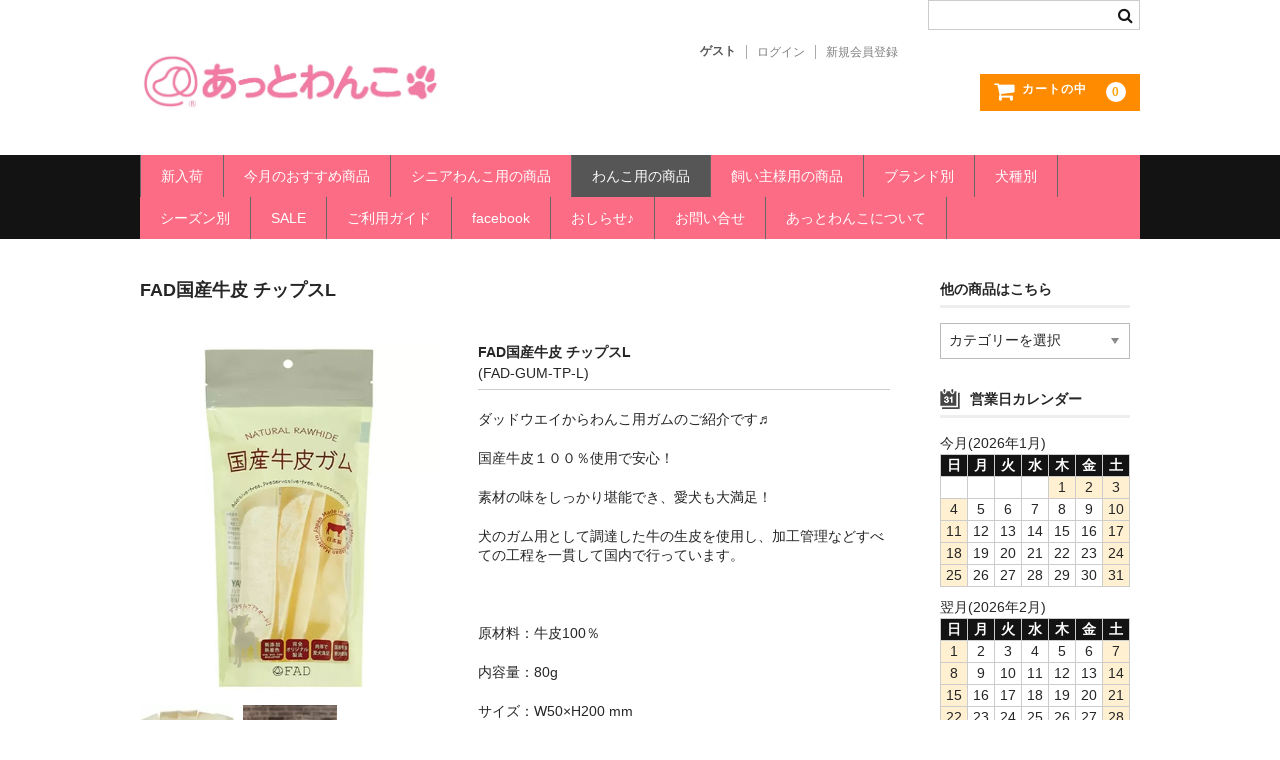

--- FILE ---
content_type: text/html; charset=UTF-8
request_url: https://atwanko.com/fad%E5%9B%BD%E7%94%A3%E7%89%9B%E7%9A%AE-%E3%83%81%E3%83%83%E3%83%97%E3%82%B9l/
body_size: 11718
content:
<!DOCTYPE html>
<html lang="ja">
<head>
<!-- wexal_pst_init.js does not exist -->
<!-- engagement_delay.js does not exist -->
<link rel="dns-prefetch" href="//www.googletagmanager.com/">
<link rel="preconnect" href="//www.googletagmanager.com/">
<link rel="dns-prefetch" href="//pagead2.googlesyndication.com/">
<meta charset="UTF-8"/>
<meta name="viewport" content="width=device-width, user-scalable=no">
<meta name="format-detection" content="telephone=no"/>
<title>FAD国産牛皮 チップスL | あっとわんこ</title>
<meta name='robots' content='max-image-preview:large'/>
<link rel='dns-prefetch' href='//www.googletagmanager.com'/>
<link rel='dns-prefetch' href='//pagead2.googlesyndication.com'/>
<script type="text/javascript">
/* <![CDATA[ */
window._wpemojiSettings = {"baseUrl":"https:\/\/s.w.org\/images\/core\/emoji\/16.0.1\/72x72\/","ext":".png","svgUrl":"https:\/\/s.w.org\/images\/core\/emoji\/16.0.1\/svg\/","svgExt":".svg","source":{"concatemoji":"https:\/\/atwanko.com\/wp-includes\/js\/wp-emoji-release.min.js?ver=6.8.3"}};
/*! This file is auto-generated */
!function(s,n){var o,i,e;function c(e){try{var t={supportTests:e,timestamp:(new Date).valueOf()};sessionStorage.setItem(o,JSON.stringify(t))}catch(e){}}function p(e,t,n){e.clearRect(0,0,e.canvas.width,e.canvas.height),e.fillText(t,0,0);var t=new Uint32Array(e.getImageData(0,0,e.canvas.width,e.canvas.height).data),a=(e.clearRect(0,0,e.canvas.width,e.canvas.height),e.fillText(n,0,0),new Uint32Array(e.getImageData(0,0,e.canvas.width,e.canvas.height).data));return t.every(function(e,t){return e===a[t]})}function u(e,t){e.clearRect(0,0,e.canvas.width,e.canvas.height),e.fillText(t,0,0);for(var n=e.getImageData(16,16,1,1),a=0;a<n.data.length;a++)if(0!==n.data[a])return!1;return!0}function f(e,t,n,a){switch(t){case"flag":return n(e,"\ud83c\udff3\ufe0f\u200d\u26a7\ufe0f","\ud83c\udff3\ufe0f\u200b\u26a7\ufe0f")?!1:!n(e,"\ud83c\udde8\ud83c\uddf6","\ud83c\udde8\u200b\ud83c\uddf6")&&!n(e,"\ud83c\udff4\udb40\udc67\udb40\udc62\udb40\udc65\udb40\udc6e\udb40\udc67\udb40\udc7f","\ud83c\udff4\u200b\udb40\udc67\u200b\udb40\udc62\u200b\udb40\udc65\u200b\udb40\udc6e\u200b\udb40\udc67\u200b\udb40\udc7f");case"emoji":return!a(e,"\ud83e\udedf")}return!1}function g(e,t,n,a){var r="undefined"!=typeof WorkerGlobalScope&&self instanceof WorkerGlobalScope?new OffscreenCanvas(300,150):s.createElement("canvas"),o=r.getContext("2d",{willReadFrequently:!0}),i=(o.textBaseline="top",o.font="600 32px Arial",{});return e.forEach(function(e){i[e]=t(o,e,n,a)}),i}function t(e){var t=s.createElement("script");t.src=e,t.defer=!0,s.head.appendChild(t)}"undefined"!=typeof Promise&&(o="wpEmojiSettingsSupports",i=["flag","emoji"],n.supports={everything:!0,everythingExceptFlag:!0},e=new Promise(function(e){s.addEventListener("DOMContentLoaded",e,{once:!0})}),new Promise(function(t){var n=function(){try{var e=JSON.parse(sessionStorage.getItem(o));if("object"==typeof e&&"number"==typeof e.timestamp&&(new Date).valueOf()<e.timestamp+604800&&"object"==typeof e.supportTests)return e.supportTests}catch(e){}return null}();if(!n){if("undefined"!=typeof Worker&&"undefined"!=typeof OffscreenCanvas&&"undefined"!=typeof URL&&URL.createObjectURL&&"undefined"!=typeof Blob)try{var e="postMessage("+g.toString()+"("+[JSON.stringify(i),f.toString(),p.toString(),u.toString()].join(",")+"));",a=new Blob([e],{type:"text/javascript"}),r=new Worker(URL.createObjectURL(a),{name:"wpTestEmojiSupports"});return void(r.onmessage=function(e){c(n=e.data),r.terminate(),t(n)})}catch(e){}c(n=g(i,f,p,u))}t(n)}).then(function(e){for(var t in e)n.supports[t]=e[t],n.supports.everything=n.supports.everything&&n.supports[t],"flag"!==t&&(n.supports.everythingExceptFlag=n.supports.everythingExceptFlag&&n.supports[t]);n.supports.everythingExceptFlag=n.supports.everythingExceptFlag&&!n.supports.flag,n.DOMReady=!1,n.readyCallback=function(){n.DOMReady=!0}}).then(function(){return e}).then(function(){var e;n.supports.everything||(n.readyCallback(),(e=n.source||{}).concatemoji?t(e.concatemoji):e.wpemoji&&e.twemoji&&(t(e.twemoji),t(e.wpemoji)))}))}((window,document),window._wpemojiSettings);
/* ]]> */
</script>
<link rel='stylesheet' id='wp-block-library-css' href='https://atwanko.com/wp-includes/css/dist/block-library/style.min.css?ver=6.8.3' type='text/css' media='all'/>
<style id='classic-theme-styles-inline-css' type='text/css'>
/*! This file is auto-generated */
.wp-block-button__link{color:#fff;background-color:#32373c;border-radius:9999px;box-shadow:none;text-decoration:none;padding:calc(.667em + 2px) calc(1.333em + 2px);font-size:1.125em}.wp-block-file__button{background:#32373c;color:#fff;text-decoration:none}
</style>
<style id='global-styles-inline-css' type='text/css'>
:root{--wp--preset--aspect-ratio--square: 1;--wp--preset--aspect-ratio--4-3: 4/3;--wp--preset--aspect-ratio--3-4: 3/4;--wp--preset--aspect-ratio--3-2: 3/2;--wp--preset--aspect-ratio--2-3: 2/3;--wp--preset--aspect-ratio--16-9: 16/9;--wp--preset--aspect-ratio--9-16: 9/16;--wp--preset--color--black: #000000;--wp--preset--color--cyan-bluish-gray: #abb8c3;--wp--preset--color--white: #ffffff;--wp--preset--color--pale-pink: #f78da7;--wp--preset--color--vivid-red: #cf2e2e;--wp--preset--color--luminous-vivid-orange: #ff6900;--wp--preset--color--luminous-vivid-amber: #fcb900;--wp--preset--color--light-green-cyan: #7bdcb5;--wp--preset--color--vivid-green-cyan: #00d084;--wp--preset--color--pale-cyan-blue: #8ed1fc;--wp--preset--color--vivid-cyan-blue: #0693e3;--wp--preset--color--vivid-purple: #9b51e0;--wp--preset--gradient--vivid-cyan-blue-to-vivid-purple: linear-gradient(135deg,rgba(6,147,227,1) 0%,rgb(155,81,224) 100%);--wp--preset--gradient--light-green-cyan-to-vivid-green-cyan: linear-gradient(135deg,rgb(122,220,180) 0%,rgb(0,208,130) 100%);--wp--preset--gradient--luminous-vivid-amber-to-luminous-vivid-orange: linear-gradient(135deg,rgba(252,185,0,1) 0%,rgba(255,105,0,1) 100%);--wp--preset--gradient--luminous-vivid-orange-to-vivid-red: linear-gradient(135deg,rgba(255,105,0,1) 0%,rgb(207,46,46) 100%);--wp--preset--gradient--very-light-gray-to-cyan-bluish-gray: linear-gradient(135deg,rgb(238,238,238) 0%,rgb(169,184,195) 100%);--wp--preset--gradient--cool-to-warm-spectrum: linear-gradient(135deg,rgb(74,234,220) 0%,rgb(151,120,209) 20%,rgb(207,42,186) 40%,rgb(238,44,130) 60%,rgb(251,105,98) 80%,rgb(254,248,76) 100%);--wp--preset--gradient--blush-light-purple: linear-gradient(135deg,rgb(255,206,236) 0%,rgb(152,150,240) 100%);--wp--preset--gradient--blush-bordeaux: linear-gradient(135deg,rgb(254,205,165) 0%,rgb(254,45,45) 50%,rgb(107,0,62) 100%);--wp--preset--gradient--luminous-dusk: linear-gradient(135deg,rgb(255,203,112) 0%,rgb(199,81,192) 50%,rgb(65,88,208) 100%);--wp--preset--gradient--pale-ocean: linear-gradient(135deg,rgb(255,245,203) 0%,rgb(182,227,212) 50%,rgb(51,167,181) 100%);--wp--preset--gradient--electric-grass: linear-gradient(135deg,rgb(202,248,128) 0%,rgb(113,206,126) 100%);--wp--preset--gradient--midnight: linear-gradient(135deg,rgb(2,3,129) 0%,rgb(40,116,252) 100%);--wp--preset--font-size--small: 13px;--wp--preset--font-size--medium: 20px;--wp--preset--font-size--large: 36px;--wp--preset--font-size--x-large: 42px;--wp--preset--spacing--20: 0.44rem;--wp--preset--spacing--30: 0.67rem;--wp--preset--spacing--40: 1rem;--wp--preset--spacing--50: 1.5rem;--wp--preset--spacing--60: 2.25rem;--wp--preset--spacing--70: 3.38rem;--wp--preset--spacing--80: 5.06rem;--wp--preset--shadow--natural: 6px 6px 9px rgba(0, 0, 0, 0.2);--wp--preset--shadow--deep: 12px 12px 50px rgba(0, 0, 0, 0.4);--wp--preset--shadow--sharp: 6px 6px 0px rgba(0, 0, 0, 0.2);--wp--preset--shadow--outlined: 6px 6px 0px -3px rgba(255, 255, 255, 1), 6px 6px rgba(0, 0, 0, 1);--wp--preset--shadow--crisp: 6px 6px 0px rgba(0, 0, 0, 1);}:where(.is-layout-flex){gap: 0.5em;}:where(.is-layout-grid){gap: 0.5em;}body .is-layout-flex{display: flex;}.is-layout-flex{flex-wrap: wrap;align-items: center;}.is-layout-flex > :is(*, div){margin: 0;}body .is-layout-grid{display: grid;}.is-layout-grid > :is(*, div){margin: 0;}:where(.wp-block-columns.is-layout-flex){gap: 2em;}:where(.wp-block-columns.is-layout-grid){gap: 2em;}:where(.wp-block-post-template.is-layout-flex){gap: 1.25em;}:where(.wp-block-post-template.is-layout-grid){gap: 1.25em;}.has-black-color{color: var(--wp--preset--color--black) !important;}.has-cyan-bluish-gray-color{color: var(--wp--preset--color--cyan-bluish-gray) !important;}.has-white-color{color: var(--wp--preset--color--white) !important;}.has-pale-pink-color{color: var(--wp--preset--color--pale-pink) !important;}.has-vivid-red-color{color: var(--wp--preset--color--vivid-red) !important;}.has-luminous-vivid-orange-color{color: var(--wp--preset--color--luminous-vivid-orange) !important;}.has-luminous-vivid-amber-color{color: var(--wp--preset--color--luminous-vivid-amber) !important;}.has-light-green-cyan-color{color: var(--wp--preset--color--light-green-cyan) !important;}.has-vivid-green-cyan-color{color: var(--wp--preset--color--vivid-green-cyan) !important;}.has-pale-cyan-blue-color{color: var(--wp--preset--color--pale-cyan-blue) !important;}.has-vivid-cyan-blue-color{color: var(--wp--preset--color--vivid-cyan-blue) !important;}.has-vivid-purple-color{color: var(--wp--preset--color--vivid-purple) !important;}.has-black-background-color{background-color: var(--wp--preset--color--black) !important;}.has-cyan-bluish-gray-background-color{background-color: var(--wp--preset--color--cyan-bluish-gray) !important;}.has-white-background-color{background-color: var(--wp--preset--color--white) !important;}.has-pale-pink-background-color{background-color: var(--wp--preset--color--pale-pink) !important;}.has-vivid-red-background-color{background-color: var(--wp--preset--color--vivid-red) !important;}.has-luminous-vivid-orange-background-color{background-color: var(--wp--preset--color--luminous-vivid-orange) !important;}.has-luminous-vivid-amber-background-color{background-color: var(--wp--preset--color--luminous-vivid-amber) !important;}.has-light-green-cyan-background-color{background-color: var(--wp--preset--color--light-green-cyan) !important;}.has-vivid-green-cyan-background-color{background-color: var(--wp--preset--color--vivid-green-cyan) !important;}.has-pale-cyan-blue-background-color{background-color: var(--wp--preset--color--pale-cyan-blue) !important;}.has-vivid-cyan-blue-background-color{background-color: var(--wp--preset--color--vivid-cyan-blue) !important;}.has-vivid-purple-background-color{background-color: var(--wp--preset--color--vivid-purple) !important;}.has-black-border-color{border-color: var(--wp--preset--color--black) !important;}.has-cyan-bluish-gray-border-color{border-color: var(--wp--preset--color--cyan-bluish-gray) !important;}.has-white-border-color{border-color: var(--wp--preset--color--white) !important;}.has-pale-pink-border-color{border-color: var(--wp--preset--color--pale-pink) !important;}.has-vivid-red-border-color{border-color: var(--wp--preset--color--vivid-red) !important;}.has-luminous-vivid-orange-border-color{border-color: var(--wp--preset--color--luminous-vivid-orange) !important;}.has-luminous-vivid-amber-border-color{border-color: var(--wp--preset--color--luminous-vivid-amber) !important;}.has-light-green-cyan-border-color{border-color: var(--wp--preset--color--light-green-cyan) !important;}.has-vivid-green-cyan-border-color{border-color: var(--wp--preset--color--vivid-green-cyan) !important;}.has-pale-cyan-blue-border-color{border-color: var(--wp--preset--color--pale-cyan-blue) !important;}.has-vivid-cyan-blue-border-color{border-color: var(--wp--preset--color--vivid-cyan-blue) !important;}.has-vivid-purple-border-color{border-color: var(--wp--preset--color--vivid-purple) !important;}.has-vivid-cyan-blue-to-vivid-purple-gradient-background{background: var(--wp--preset--gradient--vivid-cyan-blue-to-vivid-purple) !important;}.has-light-green-cyan-to-vivid-green-cyan-gradient-background{background: var(--wp--preset--gradient--light-green-cyan-to-vivid-green-cyan) !important;}.has-luminous-vivid-amber-to-luminous-vivid-orange-gradient-background{background: var(--wp--preset--gradient--luminous-vivid-amber-to-luminous-vivid-orange) !important;}.has-luminous-vivid-orange-to-vivid-red-gradient-background{background: var(--wp--preset--gradient--luminous-vivid-orange-to-vivid-red) !important;}.has-very-light-gray-to-cyan-bluish-gray-gradient-background{background: var(--wp--preset--gradient--very-light-gray-to-cyan-bluish-gray) !important;}.has-cool-to-warm-spectrum-gradient-background{background: var(--wp--preset--gradient--cool-to-warm-spectrum) !important;}.has-blush-light-purple-gradient-background{background: var(--wp--preset--gradient--blush-light-purple) !important;}.has-blush-bordeaux-gradient-background{background: var(--wp--preset--gradient--blush-bordeaux) !important;}.has-luminous-dusk-gradient-background{background: var(--wp--preset--gradient--luminous-dusk) !important;}.has-pale-ocean-gradient-background{background: var(--wp--preset--gradient--pale-ocean) !important;}.has-electric-grass-gradient-background{background: var(--wp--preset--gradient--electric-grass) !important;}.has-midnight-gradient-background{background: var(--wp--preset--gradient--midnight) !important;}.has-small-font-size{font-size: var(--wp--preset--font-size--small) !important;}.has-medium-font-size{font-size: var(--wp--preset--font-size--medium) !important;}.has-large-font-size{font-size: var(--wp--preset--font-size--large) !important;}.has-x-large-font-size{font-size: var(--wp--preset--font-size--x-large) !important;}
:where(.wp-block-post-template.is-layout-flex){gap: 1.25em;}:where(.wp-block-post-template.is-layout-grid){gap: 1.25em;}
:where(.wp-block-columns.is-layout-flex){gap: 2em;}:where(.wp-block-columns.is-layout-grid){gap: 2em;}
:root :where(.wp-block-pullquote){font-size: 1.5em;line-height: 1.6;}
</style>
<link rel='stylesheet' id='wc-basic-style-css' href='https://atwanko.com/wp-content/themes/welcart_basic/style.css?ver=1.7.7' type='text/css' media='all'/>
<link rel='stylesheet' id='font-awesome-css' href='https://atwanko.com/wp-content/themes/welcart_basic/font-awesome/font-awesome.min.css?ver=1.0' type='text/css' media='all'/>
<link rel='stylesheet' id='luminous-basic-css-css' href='https://atwanko.com/wp-content/themes/welcart_basic/css/luminous-basic.css?ver=1.0' type='text/css' media='all'/>
<link rel='stylesheet' id='usces_default_css-css' href='https://atwanko.com/wp-content/plugins/usc-e-shop/css/usces_default.css?ver=2.11.27.2601211' type='text/css' media='all'/>
<link rel='stylesheet' id='theme_cart_css-css' href='https://atwanko.com/wp-content/themes/welcart_basic/usces_cart.css?ver=2.11.27.2601211' type='text/css' media='all'/>
<script type="text/javascript" src="https://atwanko.com/wp-includes/js/jquery/jquery.min.js?ver=3.7.1" id="jquery-core-js"></script>
<script type="text/javascript" src="https://atwanko.com/wp-includes/js/jquery/jquery-migrate.min.js?ver=3.4.1" id="jquery-migrate-js"></script>
<script type="text/javascript" src="https://atwanko.com/wp-content/themes/welcart_basic/js/front-customized.js?ver=1.0" id="wc-basic-js-js"></script>
<!-- Site Kit によって追加された Google タグ（gtag.js）スニペット -->
<!-- Google アナリティクス スニペット (Site Kit が追加) -->
<script type="text/javascript" src="https://www.googletagmanager.com/gtag/js?id=GT-5RF8WNT" id="google_gtagjs-js" async></script>
<script type="text/javascript" id="google_gtagjs-js-after">
/* <![CDATA[ */
window.dataLayer = window.dataLayer || [];function gtag(){dataLayer.push(arguments);}
gtag("set","linker",{"domains":["atwanko.com"]});
gtag("js", new Date());
gtag("set", "developer_id.dZTNiMT", true);
gtag("config", "GT-5RF8WNT");
/* ]]> */
</script>
<link rel="alternate" title="JSON" type="application/json" href="https://atwanko.com/wp-json/wp/v2/posts/3968"/>
<meta name="generator" content="WordPress 6.8.3"/>
<link rel="canonical" href="https://atwanko.com/fad%e5%9b%bd%e7%94%a3%e7%89%9b%e7%9a%ae-%e3%83%81%e3%83%83%e3%83%97%e3%82%b9l/"/>
<meta property="og:title" content="FAD国産牛皮 チップスL">
<meta property="og:type" content="product">
<meta property="og:description" content="FAD国産牛皮 チップスL">
<meta property="og:url" content="https://atwanko.com/fad%e5%9b%bd%e7%94%a3%e7%89%9b%e7%9a%ae-%e3%83%81%e3%83%83%e3%83%97%e3%82%b9l/">
<meta property="og:image" content="https://atwanko.com/wp-content/uploads/2022/10/FAD-GUM-TP-L-150x150.jpg">
<meta property="og:site_name" content="あっとわんこ"><meta name="generator" content="Site Kit by Google 1.171.0"/>
<!-- Site Kit が追加した Google AdSense メタタグ -->
<meta name="google-adsense-platform-account" content="ca-host-pub-2644536267352236">
<meta name="google-adsense-platform-domain" content="sitekit.withgoogle.com">
<!-- Site Kit が追加した End Google AdSense メタタグ -->
<!-- Google AdSense スニペット (Site Kit が追加) -->
<script type="text/javascript" async="async" src="https://pagead2.googlesyndication.com/pagead/js/adsbygoogle.js?client=ca-pub-5585866381316540&amp;host=ca-host-pub-2644536267352236" crossorigin="anonymous"></script>
<!-- (ここまで) Google AdSense スニペット (Site Kit が追加) -->
<link rel="icon" href="https://atwanko.com/wp-content/uploads/2017/06/cropped-Logo6PNKHigh-32x32.png" sizes="32x32"/>
<link rel="icon" href="https://atwanko.com/wp-content/uploads/2017/06/cropped-Logo6PNKHigh-192x192.png" sizes="192x192"/>
<link rel="apple-touch-icon" href="https://atwanko.com/wp-content/uploads/2017/06/cropped-Logo6PNKHigh-180x180.png"/>
<meta name="msapplication-TileImage" content="https://atwanko.com/wp-content/uploads/2017/06/cropped-Logo6PNKHigh-270x270.png"/>
<style type="text/css" id="wp-custom-css">
			/* ロゴ表示 */
.site-title a {
    display: block;
    width: 300px;
    height: 80px;
    background: url('https://atwanko.com/wp-content/uploads/2024/01/yokonaga-with-R.png') no-repeat center center;
    background-size: contain;
    text-indent: -9999px;
    overflow: hidden;
}

/* メインメニューバーをピンク色に */
body #site-navigation,
body .main-navigation,
body .header-nav-container {
    background-color: #FC6C85 !important;
}

/* メインメニューの文字を白色に */
body .header-nav-container > ul > li > a {
    color: #FFFFFF !important;
}

/* サイト説明文を非表示 */
.site-description {
    display: none;
}

/* ドロップダウンメニューの背景を薄い白に */
.header-nav-container ul ul,
.header-nav-container .sub-menu {
    background-color: rgba(255, 255, 255, 0.95) !important;
}

/* ドロップダウンメニューの文字を黒色に */
.header-nav-container ul ul a,
.header-nav-container .sub-menu a {
    color: #333333 !important;
}

/* ドロップダウンメニューのホバー効果 */
.header-nav-container ul ul a:hover,
.header-nav-container .sub-menu a:hover {
    background-color: rgba(252, 108, 133, 0.1) !important;
    color: #FC6C85 !important;
}

/* スマホ対応（ロゴ） */
@media (max-width: 768px) {
    .site-title a {
        width: 200px;
        height: 50px;
    }
}

/* タブレット対応（ロゴ） */
@media (max-width: 1024px) and (min-width: 769px) {
    .site-title a {
        width: 250px;
        height: 65px;
    }
}

		</style>
</head>
<body class="wp-singular post-template-default single single-post postid-3968 single-format-standard wp-custom-logo wp-theme-welcart_basic">
<header id="masthead" class="site-header" role="banner">
<div class="inner cf">
<p class="site-description">わんことの毎日をもっとHappyに♪</p>
<div class="site-title"><a href="https://atwanko.com/" title="あっとわんこ" rel="home">あっとわんこ</a></div>
<div class="snav cf">
<div class="search-box">
<i class="fa fa-search"></i>
<form role="search" method="get" action="https://atwanko.com/">
<div class="s-box">
<input type="text" value="" name="s" id="head-s-text" class="search-text"/>
<input type="submit" id="head-s-submit" class="searchsubmit" value="&#xf002;"/>
</div>
</form>	</div><!-- .search-box -->
<div class="membership">
<i class="fa fa-user"></i>
<ul class="cf">
<li>ゲスト</li>
<li><a href="https://atwanko.com/usces-member/?usces_page=login" class="usces_login_a">ログイン</a></li>
<li><a href="https://atwanko.com/usces-member/?usces_page=newmember">新規会員登録</a></li>
</ul>
</div><!-- .membership -->
<div class="incart-btn">
<a href="https://atwanko.com/usces-cart/">
<i class="fa fa-shopping-cart"><span>カートの中</span></i>
<span class="total-quant">0</span>
</a>
</div><!-- .incart-btn -->
</div><!-- .snav -->
</div><!-- .inner -->
<nav id="site-navigation" class="main-navigation" role="navigation">
<label for="panel"><span></span></label>
<input type="checkbox" id="panel" class="on-off"/>
<div class="nav-menu-open"><ul id="menu-%e3%83%98%e3%83%83%e3%83%80%e3%83%bc%e3%83%a1%e3%83%8b%e3%83%a5%e3%83%bc" class="header-nav-container cf"><li id="menu-item-169" class="menu-item menu-item-type-taxonomy menu-item-object-category menu-item-169"><a href="https://atwanko.com/category/item/itemnew/">新入荷</a></li>
<li id="menu-item-2033" class="menu-item menu-item-type-taxonomy menu-item-object-category menu-item-2033"><a href="https://atwanko.com/category/item/ricommended-for-this-month/">今月のおすすめ商品</a></li>
<li id="menu-item-1906" class="menu-item menu-item-type-taxonomy menu-item-object-category menu-item-has-children menu-item-1906"><a href="https://atwanko.com/category/item/seniorgoods/">シニアわんこ用の商品</a>
<ul class="sub-menu">
<li id="menu-item-1912" class="menu-item menu-item-type-taxonomy menu-item-object-category menu-item-1912"><a href="https://atwanko.com/category/item/seniorgoods/odekake/">おでかけ用品</a></li>
<li id="menu-item-1913" class="menu-item menu-item-type-taxonomy menu-item-object-category menu-item-has-children menu-item-1913"><a href="https://atwanko.com/category/item/seniorgoods/seniorcare/">シニアケア用品</a>
<ul class="sub-menu">
<li id="menu-item-1914" class="menu-item menu-item-type-taxonomy menu-item-object-category menu-item-1914"><a href="https://atwanko.com/category/item/seniorgoods/seniorcare/dentalcare/">デンタルケア</a></li>
<li id="menu-item-1915" class="menu-item menu-item-type-taxonomy menu-item-object-category menu-item-1915"><a href="https://atwanko.com/category/item/seniorgoods/seniorcare/bodycare/">ボディケア</a></li>
</ul>
</li>
<li id="menu-item-1916" class="menu-item menu-item-type-taxonomy menu-item-object-category menu-item-1916"><a href="https://atwanko.com/category/item/seniorgoods/seniortreatssupplement/">シニア向けおやつ・サプリメント</a></li>
</ul>
</li>
<li id="menu-item-172" class="menu-item menu-item-type-taxonomy menu-item-object-category current-post-ancestor current-menu-parent current-post-parent menu-item-has-children menu-item-172"><a href="https://atwanko.com/category/item/doggoods/">わんこ用の商品</a>
<ul class="sub-menu">
<li id="menu-item-1907" class="menu-item menu-item-type-taxonomy menu-item-object-category menu-item-1907"><a href="https://atwanko.com/category/item/doggoods/dogdish/">Dog Dish</a></li>
<li id="menu-item-1909" class="menu-item menu-item-type-taxonomy menu-item-object-category menu-item-1909"><a href="https://atwanko.com/category/item/doggoods/osanpo/">おさんぽ用品</a></li>
<li id="menu-item-1910" class="menu-item menu-item-type-taxonomy menu-item-object-category menu-item-1910"><a href="https://atwanko.com/category/item/doggoods/toy/">おもちゃ</a></li>
<li id="menu-item-715" class="menu-item menu-item-type-taxonomy menu-item-object-category current-post-ancestor current-menu-parent current-post-parent menu-item-715"><a href="https://atwanko.com/category/item/doggoods/treatssupplemant/">おやつ・サプリメント</a></li>
<li id="menu-item-1911" class="menu-item menu-item-type-taxonomy menu-item-object-category menu-item-1911"><a href="https://atwanko.com/category/item/doggoods/care/">ケア用品</a></li>
<li id="menu-item-7602" class="menu-item menu-item-type-taxonomy menu-item-object-category menu-item-7602"><a href="https://atwanko.com/category/item/doggoods/wankofuku/">わんこ服</a></li>
</ul>
</li>
<li id="menu-item-173" class="menu-item menu-item-type-taxonomy menu-item-object-category menu-item-has-children menu-item-173"><a href="https://atwanko.com/category/item/ownergoods/">飼い主様用の商品</a>
<ul class="sub-menu">
<li id="menu-item-2276" class="menu-item menu-item-type-taxonomy menu-item-object-category menu-item-2276"><a href="https://atwanko.com/category/item/ownergoods/apparel/">アパレル</a></li>
<li id="menu-item-1908" class="menu-item menu-item-type-taxonomy menu-item-object-category menu-item-1908"><a href="https://atwanko.com/category/item/ownergoods/interior/">インテリア</a></li>
<li id="menu-item-948" class="menu-item menu-item-type-taxonomy menu-item-object-category menu-item-948"><a href="https://atwanko.com/category/item/ownergoods/kitchen-towel/">キッチン雑貨</a></li>
<li id="menu-item-499" class="menu-item menu-item-type-taxonomy menu-item-object-category menu-item-499"><a href="https://atwanko.com/category/item/ownergoods/tableware/">食器</a></li>
<li id="menu-item-5021" class="menu-item menu-item-type-taxonomy menu-item-object-category menu-item-5021"><a href="https://atwanko.com/category/item/stationery/">ステーショナリー</a></li>
<li id="menu-item-3994" class="menu-item menu-item-type-taxonomy menu-item-object-category menu-item-3994"><a href="https://atwanko.com/category/item/ownergoods/bag/">バッグ</a></li>
<li id="menu-item-175" class="menu-item menu-item-type-taxonomy menu-item-object-category menu-item-175"><a href="https://atwanko.com/category/item/ownergoods/othergoods/">その他雑貨</a></li>
</ul>
</li>
<li id="menu-item-3261" class="menu-item menu-item-type-taxonomy menu-item-object-category menu-item-has-children menu-item-3261"><a href="https://atwanko.com/category/item/brand/">ブランド別</a>
<ul class="sub-menu">
<li id="menu-item-3265" class="menu-item menu-item-type-taxonomy menu-item-object-category menu-item-3265"><a href="https://atwanko.com/category/item/brand/sweet-william/">SWEET WILLIAM</a></li>
<li id="menu-item-3263" class="menu-item menu-item-type-taxonomy menu-item-object-category menu-item-3263"><a href="https://atwanko.com/category/item/brand/dogzilla/">Dogzilla</a></li>
<li id="menu-item-3262" class="menu-item menu-item-type-taxonomy menu-item-object-category menu-item-3262"><a href="https://atwanko.com/category/item/brand/dog-is-good/">Dog is Good</a></li>
<li id="menu-item-3269" class="menu-item menu-item-type-taxonomy menu-item-object-category menu-item-3269"><a href="https://atwanko.com/category/item/brand/naylor/">Naylor</a></li>
<li id="menu-item-3264" class="menu-item menu-item-type-taxonomy menu-item-object-category menu-item-3264"><a href="https://atwanko.com/category/item/brand/mason-cash-pets/">MASON CASH PETS</a></li>
<li id="menu-item-4670" class="menu-item menu-item-type-taxonomy menu-item-object-category menu-item-4670"><a href="https://atwanko.com/category/item/brand/matsumotosyouten/">松本商店</a></li>
<li id="menu-item-7606" class="menu-item menu-item-type-taxonomy menu-item-object-category menu-item-7606"><a href="https://atwanko.com/category/item/brand/healthy-animals/">ヘルシーアニマルズ</a></li>
<li id="menu-item-7604" class="menu-item menu-item-type-taxonomy menu-item-object-category menu-item-7604"><a href="https://atwanko.com/category/item/brand/lisalarson/">リサ・ラーソン</a></li>
</ul>
</li>
<li id="menu-item-4718" class="menu-item menu-item-type-taxonomy menu-item-object-category menu-item-has-children menu-item-4718"><a href="https://atwanko.com/category/item/kensyubetu/">犬種別</a>
<ul class="sub-menu">
<li id="menu-item-4719" class="menu-item menu-item-type-taxonomy menu-item-object-category menu-item-4719"><a href="https://atwanko.com/category/item/kensyubetu/goldenretriever/">ゴールデンレトリバー</a></li>
<li id="menu-item-4720" class="menu-item menu-item-type-taxonomy menu-item-object-category menu-item-4720"><a href="https://atwanko.com/category/item/kensyubetu/shihtzu/">シーズー</a></li>
<li id="menu-item-4730" class="menu-item menu-item-type-taxonomy menu-item-object-category menu-item-4730"><a href="https://atwanko.com/category/item/kensyubetu/shibainu/">柴犬</a></li>
<li id="menu-item-4721" class="menu-item menu-item-type-taxonomy menu-item-object-category menu-item-4721"><a href="https://atwanko.com/category/item/kensyubetu/jackrussellterrier/">ジャックラッセルテリア</a></li>
<li id="menu-item-5810" class="menu-item menu-item-type-taxonomy menu-item-object-category menu-item-5810"><a href="https://atwanko.com/category/item/kensyubetu/schnauzer/">シュナウザー</a></li>
<li id="menu-item-4723" class="menu-item menu-item-type-taxonomy menu-item-object-category menu-item-4723"><a href="https://atwanko.com/category/item/kensyubetu/dachshund/">ダックスフント</a></li>
<li id="menu-item-4724" class="menu-item menu-item-type-taxonomy menu-item-object-category menu-item-4724"><a href="https://atwanko.com/category/item/kensyubetu/dalmatian/">ダルメシアン</a></li>
<li id="menu-item-4725" class="menu-item menu-item-type-taxonomy menu-item-object-category menu-item-4725"><a href="https://atwanko.com/category/item/kensyubetu/pug/">パグ</a></li>
<li id="menu-item-4726" class="menu-item menu-item-type-taxonomy menu-item-object-category menu-item-4726"><a href="https://atwanko.com/category/item/kensyubetu/beagle/">ビーグル</a></li>
<li id="menu-item-4727" class="menu-item menu-item-type-taxonomy menu-item-object-category menu-item-4727"><a href="https://atwanko.com/category/item/kensyubetu/poodle/">プードル</a></li>
<li id="menu-item-7542" class="menu-item menu-item-type-taxonomy menu-item-object-category menu-item-7542"><a href="https://atwanko.com/category/item/kensyubetu/frenchbulldog/">フレンチブルドッグ</a></li>
<li id="menu-item-4728" class="menu-item menu-item-type-taxonomy menu-item-object-category menu-item-4728"><a href="https://atwanko.com/category/item/kensyubetu/bostonterrier/">ボストンテリア</a></li>
<li id="menu-item-4729" class="menu-item menu-item-type-taxonomy menu-item-object-category menu-item-4729"><a href="https://atwanko.com/category/item/kensyubetu/labradorretriever/">ラブラドーリレトリバー</a></li>
<li id="menu-item-4722" class="menu-item menu-item-type-taxonomy menu-item-object-category menu-item-4722"><a href="https://atwanko.com/category/item/kensyubetu/others/">その他</a></li>
</ul>
</li>
<li id="menu-item-4925" class="menu-item menu-item-type-taxonomy menu-item-object-category menu-item-has-children menu-item-4925"><a href="https://atwanko.com/category/item/season/">シーズン別</a>
<ul class="sub-menu">
<li id="menu-item-4927" class="menu-item menu-item-type-taxonomy menu-item-object-category menu-item-4927"><a href="https://atwanko.com/category/item/season/hallowin/">ハロウィン</a></li>
<li id="menu-item-4926" class="menu-item menu-item-type-taxonomy menu-item-object-category menu-item-4926"><a href="https://atwanko.com/category/item/season/cristmas/">クリスマス</a></li>
</ul>
</li>
<li id="menu-item-2034" class="menu-item menu-item-type-taxonomy menu-item-object-category menu-item-2034"><a href="https://atwanko.com/category/item/sale/">SALE</a></li>
<li id="menu-item-740" class="menu-item menu-item-type-post_type menu-item-object-page menu-item-740"><a href="https://atwanko.com/%e3%81%94%e5%88%a9%e7%94%a8%e3%82%ac%e3%82%a4%e3%83%89/">ご利用ガイド</a></li>
<li id="menu-item-1225" class="menu-item menu-item-type-custom menu-item-object-custom menu-item-1225"><a href="https://www.facebook.com/atwanko/">facebook</a></li>
<li id="menu-item-1576" class="menu-item menu-item-type-taxonomy menu-item-object-category menu-item-1576"><a href="https://atwanko.com/category/blog/">おしらせ♪</a></li>
<li id="menu-item-2596" class="menu-item menu-item-type-post_type menu-item-object-page menu-item-2596"><a href="https://atwanko.com/%e3%81%8a%e5%95%8f%e3%81%84%e5%90%88%e3%82%8f%e3%81%9b%e3%83%95%e3%82%a9%e3%83%bc%e3%83%a0/">お問い合せ</a></li>
<li id="menu-item-5360" class="menu-item menu-item-type-post_type menu-item-object-page menu-item-5360"><a href="https://atwanko.com/aboutus/">あっとわんこについて</a></li>
</ul></div>	</nav><!-- #site-navigation -->
</header><!-- #masthead -->
<div id="main" class="wrapper two-column right-set">
<div id="primary" class="site-content">
<div id="content" role="main">
<article class="post-3968 post type-post status-publish format-standard category-treatssupplemant category-doggoods category-item" id="post-3968">
<header class="item-header">
<h1 class="item_page_title">FAD国産牛皮 チップスL</h1>
</header><!-- .item-header -->
<div class="storycontent">
<div id="itempage">
<div id="img-box">
<div class="itemimg">
<a href="https://atwanko.com/wp-content/uploads/2022/10/FAD-GUM-TP-L.jpg">
<img width="284" height="335" src="https://atwanko.com/wp-content/uploads/2022/10/FAD-GUM-TP-L.jpg" class="attachment-335x335 size-335x335" alt="FAD-GUM-TP-L" decoding="async" fetchpriority="high" srcset="https://atwanko.com/wp-content/uploads/2022/10/FAD-GUM-TP-L.jpg 580w, https://atwanko.com/wp-content/uploads/2022/10/FAD-GUM-TP-L-254x300.jpg 254w" sizes="(max-width: 284px) 100vw, 284px"/>	</a>
</div>
<div class="itemsubimg">
<a href="https://atwanko.com/wp-content/uploads/2022/10/FAD-GUM-TP-L__02.jpg">
<img width="135" height="135" src="https://atwanko.com/wp-content/uploads/2022/10/FAD-GUM-TP-L__02-150x150.jpg" class="attachment-135x135 size-135x135" alt="FAD-GUM-TP-L" decoding="async"/>	</a>
<a href="https://atwanko.com/wp-content/uploads/2022/10/FAD-GUM-TP-L__03.jpg">
<img width="135" height="135" src="https://atwanko.com/wp-content/uploads/2022/10/FAD-GUM-TP-L__03-150x150.jpg" class="attachment-135x135 size-135x135" alt="FAD-GUM-TP-L" decoding="async" srcset="https://atwanko.com/wp-content/uploads/2022/10/FAD-GUM-TP-L__03-150x150.jpg 150w, https://atwanko.com/wp-content/uploads/2022/10/FAD-GUM-TP-L__03-300x300.jpg 300w, https://atwanko.com/wp-content/uploads/2022/10/FAD-GUM-TP-L__03.jpg 687w" sizes="(max-width: 135px) 100vw, 135px"/>	</a>
</div>
</div><!-- #img-box -->
<div class="detail-box">
<h2 class="item-name">FAD国産牛皮 チップスL</h2>
<div class="itemcode">(FAD-GUM-TP-L)</div>
<div class="item-description">
<p><span style="font-family: 'comic sans ms', sans-serif;">ダッドウエイからわんこ用ガムのご紹介です♬</span></p>
<p><span style="font-family: 'comic sans ms', sans-serif;">国産牛皮１００％使用で安心！</span></p>
<div class="uk-margin">
<p><span style="font-family: 'comic sans ms', sans-serif;">素材の味をしっかり堪能でき、愛犬も大満足！</span></p>
</div>
<div class="uk-margin">
<p><span style="font-family: 'comic sans ms', sans-serif;">犬のガム用として調達した牛の生皮を使用し、加工管理などすべての工程を一貫して国内で行っています。</span></p>
<p>&nbsp;</p>
<p><span style="font-family: 'comic sans ms', sans-serif;">原材料：牛皮100％</span></p>
<p><span style="font-family: 'comic sans ms', sans-serif;">内容量：80g</span></p>
<p><span style="font-family: 'comic sans ms', sans-serif;">サイズ：W50×H200 mm</span></p>
<p><span style="font-family: 'comic sans ms', sans-serif;">MADE IN JAPAN</span></p>
<p><span style="font-family: 'comic sans ms', sans-serif;">U^ｪ^U　本製品は犬用おやつです。主食として与えないでください。生後３ヵ月未満の幼犬には与えないでください。</span></p>
<p><span style="font-family: 'comic sans ms', sans-serif;">U^ｪ^U　飲み込んで喉に詰まらせないよう、与えている間は愛犬の側にいて気を付けていてあげてください。</span></p>
</div>
<p><span style="font-family: 'comic sans ms', sans-serif;">＃ダッドウエイ</span><br/>
<span style="font-family: 'comic sans ms', sans-serif;">＃国産100％</span></p>
<p><span style="font-family: 'comic sans ms', sans-serif;">＃牛皮<br/>
＃安心</span><br/>
<span style="font-family: 'comic sans ms', sans-serif;">＃ガム</span><br/>
<span style="font-family: 'comic sans ms', sans-serif;">＃MADE IN JAPAN</span></p>
</div>
</div><!-- .detail-box -->
<div class="item-info">
<form action="https://atwanko.com/usces-cart/" method="post">
<div class="skuform">
<div class="skuname">FAD国産牛皮 チップスL</div>
<div class="field">
<div class="zaikostatus">在庫状態 : 在庫有り</div>
<div class="field_price">
¥1,320<em class="tax">（税込）</em>	</div>
</div>
<div class="c-box">
<span class="quantity">数量<input name="quant[3968][FAD-GUM-TP-L]" type="text" id="quant[3968][FAD-GUM-TP-L]" class="skuquantity" value="1" onKeyDown="if (event.keyCode == 13) {return false;}"/></span><span class="unit"></span>
<span class="cart-button"><input name="zaikonum[3968][FAD-GUM-TP-L]" type="hidden" id="zaikonum[3968][FAD-GUM-TP-L]" value="1"/>
<input name="zaiko[3968][FAD-GUM-TP-L]" type="hidden" id="zaiko[3968][FAD-GUM-TP-L]" value="0"/>
<input name="gptekiyo[3968][FAD-GUM-TP-L]" type="hidden" id="gptekiyo[3968][FAD-GUM-TP-L]" value="0"/>
<input name="skuPrice[3968][FAD-GUM-TP-L]" type="hidden" id="skuPrice[3968][FAD-GUM-TP-L]" value="1320"/>
<input name="inCart[3968][FAD-GUM-TP-L]" type="submit" id="inCart[3968][FAD-GUM-TP-L]" class="skubutton" value="&#xf07a;&nbsp;&nbsp;カートへ入れる" onclick="return uscesCart.intoCart( '3968','FAD-GUM-TP-L' )"/><input name="usces_referer" type="hidden" value="/fad%E5%9B%BD%E7%94%A3%E7%89%9B%E7%9A%AE-%E3%83%81%E3%83%83%E3%83%97%E3%82%B9l/"/>
</span>
</div>
<div class="error_message"></div>
</div><!-- .skuform -->
</form>
</div><!-- .item-info -->
</div><!-- #itemspage -->
</div><!-- .storycontent -->
</article>
</div><!-- #content -->
</div><!-- #primary -->
<aside id="secondary" class="widget-area" role="complementary">
<section id="categories-4" class="widget widget_categories"><h3 class="widget_title">他の商品はこちら</h3><form action="https://atwanko.com" method="get"><label class="screen-reader-text" for="cat">他の商品はこちら</label><select name='cat' id='cat' class='postform'>
<option value='-1'>カテゴリーを選択</option>
<option class="level-0" value="13">Dog Dish&nbsp;&nbsp;(21)</option>
<option class="level-0" value="52">Dog is Good&nbsp;&nbsp;(17)</option>
<option class="level-0" value="56">Dogzilla&nbsp;&nbsp;(9)</option>
<option class="level-0" value="55">MASON CASH PETS&nbsp;&nbsp;(5)</option>
<option class="level-0" value="58">Naylor&nbsp;&nbsp;(2)</option>
<option class="level-0" value="47">SALE&nbsp;&nbsp;(14)</option>
<option class="level-0" value="53">SWEET WILLIAM&nbsp;&nbsp;(13)</option>
<option class="level-0" value="48">アパレル&nbsp;&nbsp;(33)</option>
<option class="level-0" value="44">インテリア&nbsp;&nbsp;(27)</option>
<option class="level-0" value="38">おさんぽ用品&nbsp;&nbsp;(20)</option>
<option class="level-0" value="40">おでかけ用品&nbsp;&nbsp;(16)</option>
<option class="level-0" value="45">おもちゃ&nbsp;&nbsp;(60)</option>
<option class="level-0" value="33">おやつ・サプリメント&nbsp;&nbsp;(39)</option>
<option class="level-0" value="37">キッチン雑貨&nbsp;&nbsp;(21)</option>
<option class="level-0" value="86">クリスマス&nbsp;&nbsp;(4)</option>
<option class="level-0" value="43">ケア用品&nbsp;&nbsp;(17)</option>
<option class="level-0" value="83">ゴールデンレトリバー&nbsp;&nbsp;(10)</option>
<option class="level-0" value="82">シーズー&nbsp;&nbsp;(5)</option>
<option class="level-0" value="84">シーズン別&nbsp;&nbsp;(6)</option>
<option class="level-0" value="39">シニアケア用品&nbsp;&nbsp;(13)</option>
<option class="level-0" value="21">シニアわんこ用の商品&nbsp;&nbsp;(61)</option>
<option class="level-0" value="41">シニア向けおやつ・サプリメント&nbsp;&nbsp;(20)</option>
<option class="level-0" value="80">ジャックラッセルテリア&nbsp;&nbsp;(17)</option>
<option class="level-0" value="90">シュナウザー&nbsp;&nbsp;(23)</option>
<option class="level-0" value="88">ステーショナリー&nbsp;&nbsp;(17)</option>
<option class="level-0" value="72">その他&nbsp;&nbsp;(72)</option>
<option class="level-0" value="11">その他雑貨&nbsp;&nbsp;(45)</option>
<option class="level-0" value="79">ダックスフント&nbsp;&nbsp;(22)</option>
<option class="level-0" value="78">ダルメシアン&nbsp;&nbsp;(25)</option>
<option class="level-0" value="36">デンタルケア&nbsp;&nbsp;(2)</option>
<option class="level-0" value="76">パグ&nbsp;&nbsp;(22)</option>
<option class="level-0" value="61">バッグ&nbsp;&nbsp;(18)</option>
<option class="level-0" value="85">ハロウィン&nbsp;&nbsp;(3)</option>
<option class="level-0" value="75">ビーグル&nbsp;&nbsp;(14)</option>
<option class="level-0" value="92">フード&nbsp;&nbsp;(4)</option>
<option class="level-0" value="77">プードル&nbsp;&nbsp;(21)</option>
<option class="level-0" value="54">ブランド別&nbsp;&nbsp;(38)</option>
<option class="level-0" value="95">フレンチブルドッグ&nbsp;&nbsp;(13)</option>
<option class="level-0" value="17">ブログ&nbsp;&nbsp;(171)</option>
<option class="level-0" value="97">ヘルシーアニマルズ&nbsp;&nbsp;(10)</option>
<option class="level-0" value="74">ボストンテリア&nbsp;&nbsp;(4)</option>
<option class="level-0" value="42">ボディケア&nbsp;&nbsp;(12)</option>
<option class="level-0" value="73">ラブラドーリレトリバー&nbsp;&nbsp;(53)</option>
<option class="level-0" value="96">リサ・ラーソン&nbsp;&nbsp;(7)</option>
<option class="level-0" value="93">わんこ服&nbsp;&nbsp;(1)</option>
<option class="level-0" value="8">わんこ用の商品&nbsp;&nbsp;(158)</option>
<option class="level-0" value="46">今月のおすすめ商品&nbsp;&nbsp;(31)</option>
<option class="level-0" value="4">商品&nbsp;&nbsp;(293)</option>
<option class="level-0" value="6">新入荷&nbsp;&nbsp;(39)</option>
<option class="level-0" value="1">未分類&nbsp;&nbsp;(118)</option>
<option class="level-0" value="59">松本商店&nbsp;&nbsp;(6)</option>
<option class="level-0" value="81">柴犬&nbsp;&nbsp;(22)</option>
<option class="level-0" value="68">犬種別&nbsp;&nbsp;(114)</option>
<option class="level-0" value="20">食器&nbsp;&nbsp;(13)</option>
<option class="level-0" value="9">飼い主様用の商品&nbsp;&nbsp;(131)</option>
</select>
</form><script type="text/javascript">
/* <![CDATA[ */

(function() {
	var dropdown = document.getElementById( "cat" );
	function onCatChange() {
		if ( dropdown.options[ dropdown.selectedIndex ].value > 0 ) {
			dropdown.parentNode.submit();
		}
	}
	dropdown.onchange = onCatChange;
})();

/* ]]> */
</script>
</section><section id="welcart_calendar-2" class="widget widget_welcart_calendar"><h3 class="widget_title"><img src="https://atwanko.com/wp-content/themes/welcart_basic/images/calendar.png" alt="営業日カレンダー"/>営業日カレンダー</h3>
<ul class="ucart_calendar_body ucart_widget_body"><li>
<div class="this-month">
<table cellspacing="0" class="usces_calendar">
<caption>今月(2026年1月)</caption>
<thead>
<tr>
<th>日</th>
<th>月</th>
<th>火</th>
<th>水</th>
<th>木</th>
<th>金</th>
<th>土</th>
</tr>
</thead>
<tbody>
<tr>
<td>&nbsp;</td>
<td>&nbsp;</td>
<td>&nbsp;</td>
<td>&nbsp;</td>
<td class="businessday">1</td>
<td class="businessday">2</td>
<td class="businessday">3</td>
</tr>
<tr>
<td class="businessday">4</td>
<td>5</td>
<td>6</td>
<td>7</td>
<td>8</td>
<td>9</td>
<td class="businessday">10</td>
</tr>
<tr>
<td class="businessday">11</td>
<td>12</td>
<td>13</td>
<td>14</td>
<td>15</td>
<td>16</td>
<td class="businessday">17</td>
</tr>
<tr>
<td class="businessday">18</td>
<td>19</td>
<td>20</td>
<td>21</td>
<td>22</td>
<td>23</td>
<td class="businessday">24</td>
</tr>
<tr>
<td class="businessday">25</td>
<td>26</td>
<td>27</td>
<td>28</td>
<td class="businesstoday">29</td>
<td>30</td>
<td class="businessday">31</td>
</tr>
</tbody>
</table>
</div>
<div class="next-month">
<table cellspacing="0" class="usces_calendar">
<caption>翌月(2026年2月)</caption>
<thead>
<tr>
<th>日</th>
<th>月</th>
<th>火</th>
<th>水</th>
<th>木</th>
<th>金</th>
<th>土</th>
</tr>
</thead>
<tbody>
<tr>
<td class="businessday">1</td>
<td>2</td>
<td>3</td>
<td>4</td>
<td>5</td>
<td>6</td>
<td class="businessday">7</td>
</tr>
<tr>
<td class="businessday">8</td>
<td>9</td>
<td>10</td>
<td>11</td>
<td>12</td>
<td>13</td>
<td class="businessday">14</td>
</tr>
<tr>
<td class="businessday">15</td>
<td>16</td>
<td>17</td>
<td>18</td>
<td>19</td>
<td>20</td>
<td class="businessday">21</td>
</tr>
<tr>
<td class="businessday">22</td>
<td>23</td>
<td>24</td>
<td>25</td>
<td>26</td>
<td>27</td>
<td class="businessday">28</td>
</tr>
</tbody>
</table>
</div>
(<span class="business_days_exp_box businessday">&nbsp;&nbsp;&nbsp;&nbsp;</span>&nbsp;&nbsp;発送業務休日)
</li></ul>
</section>
</aside><!-- #secondary -->
</div><!-- #main -->
<div id="toTop" class="wrap fixed"><a href="#masthead"><i class="fa fa-chevron-circle-up"></i></a></div>
<footer id="colophon" role="contentinfo">
<nav id="site-info" class="footer-navigation">
<div class="menu-%e3%83%95%e3%83%83%e3%82%bf%e3%83%a1%e3%83%8b%e3%83%a5%e3%83%bc-container"><ul id="menu-%e3%83%95%e3%83%83%e3%82%bf%e3%83%a1%e3%83%8b%e3%83%a5%e3%83%bc" class="footer-menu cf"><li id="menu-item-162" class="menu-item menu-item-type-post_type menu-item-object-page menu-item-162"><a href="https://atwanko.com/aboutus/">あっとわんこについて</a></li>
<li id="menu-item-195" class="menu-item menu-item-type-post_type menu-item-object-page menu-item-195"><a href="https://atwanko.com/aboutus/tokutei/">特定商取引法に基づく表記</a></li>
<li id="menu-item-161" class="menu-item menu-item-type-post_type menu-item-object-page menu-item-161"><a href="https://atwanko.com/?page_id=19">お問合わせ</a></li>
</ul></div>	</nav>
<p class="copyright"></p>
</footer><!-- #colophon -->
<script type="speculationrules">
{"prefetch":[{"source":"document","where":{"and":[{"href_matches":"\/*"},{"not":{"href_matches":["\/wp-*.php","\/wp-admin\/*","\/wp-content\/uploads\/*","\/wp-content\/*","\/wp-content\/plugins\/*","\/wp-content\/themes\/welcart_basic\/*","\/*\\?(.+)"]}},{"not":{"selector_matches":"a[rel~=\"nofollow\"]"}},{"not":{"selector_matches":".no-prefetch, .no-prefetch a"}}]},"eagerness":"conservative"}]}
</script>
<script type='text/javascript'>
		uscesL10n = {
			
			'ajaxurl': "https://atwanko.com/wp-admin/admin-ajax.php",
			'loaderurl': "https://atwanko.com/wp-content/plugins/usc-e-shop/images/loading.gif",
			'post_id': "3968",
			'cart_number': "44",
			'is_cart_row': false,
			'opt_esse': new Array(  ),
			'opt_means': new Array(  ),
			'mes_opts': new Array(  ),
			'key_opts': new Array(  ),
			'previous_url': "https://atwanko.com",
			'itemRestriction': "",
			'itemOrderAcceptable': "0",
			'uscespage': "",
			'uscesid': "MHRpMzhxNnRuOWQxMmxvNWswOHAyMWk5NHRyN2RoMDg0MzhjNjJzX2FjdGluZ18wX0E%3D",
			'wc_nonce': "5f1acdc09b"
		}
	</script>
<script type='text/javascript' src='https://atwanko.com/wp-content/plugins/usc-e-shop/js/usces_cart.js'></script>
<script type='text/javascript'>
	(function($) {
	uscesCart = {
		intoCart : function (post_id, sku) {
			var zaikonum = $("[id='zaikonum["+post_id+"]["+sku+"]']").val();
			var zaiko = $("[id='zaiko["+post_id+"]["+sku+"]']").val();
			if( ( uscesL10n.itemOrderAcceptable != '1' && zaiko != '0' && zaiko != '1' ) || ( uscesL10n.itemOrderAcceptable != '1' && parseInt(zaikonum) == 0 ) ){
				alert('只今在庫切れです。');
				return false;
			}

			var mes = '';
			if( $("[id='quant["+post_id+"]["+sku+"]']").length ){
				var quant = $("[id='quant["+post_id+"]["+sku+"]']").val();
				if( quant == '0' || quant == '' || !(uscesCart.isNum(quant))){
					mes += "数量を正しく入力してください。\n";
				}
				var checknum = '';
				var checkmode = '';
				if( parseInt(uscesL10n.itemRestriction) <= parseInt(zaikonum) && uscesL10n.itemRestriction != '' && uscesL10n.itemRestriction != '0' && zaikonum != '' ) {
					checknum = uscesL10n.itemRestriction;
					checkmode ='rest';
				} else if( uscesL10n.itemOrderAcceptable != '1' && parseInt(uscesL10n.itemRestriction) > parseInt(zaikonum) && uscesL10n.itemRestriction != '' && uscesL10n.itemRestriction != '0' && zaikonum != '' ) {
					checknum = zaikonum;
					checkmode ='zaiko';
				} else if( uscesL10n.itemOrderAcceptable != '1' && (uscesL10n.itemRestriction == '' || uscesL10n.itemRestriction == '0') && zaikonum != '' ) {
					checknum = zaikonum;
					checkmode ='zaiko';
				} else if( uscesL10n.itemRestriction != '' && uscesL10n.itemRestriction != '0' && ( zaikonum == '' || zaikonum == '0' || parseInt(uscesL10n.itemRestriction) > parseInt(zaikonum) ) ) {
					checknum = uscesL10n.itemRestriction;
					checkmode ='rest';
				}

				if( parseInt(quant) > parseInt(checknum) && checknum != '' ){
					if(checkmode == 'rest'){
						mes += 'この商品は一度に'+checknum+'までの数量制限があります。'+"\n";
					}else{
						mes += 'この商品の在庫は残り'+checknum+'です。'+"\n";
					}
				}
			}
			for(i=0; i<uscesL10n.key_opts.length; i++){
				if( uscesL10n.opt_esse[i] == '1' ){
					var skuob = $("[id='itemOption["+post_id+"]["+sku+"]["+uscesL10n.key_opts[i]+"]']");
					var itemOption = "itemOption["+post_id+"]["+sku+"]["+uscesL10n.key_opts[i]+"]";
					var opt_obj_radio = $(":radio[name*='"+itemOption+"']");
					var opt_obj_checkbox = $(":checkbox[name*='"+itemOption+"']:checked");

					if( uscesL10n.opt_means[i] == '3' ){

						if( !opt_obj_radio.is(':checked') ){
							mes += uscesL10n.mes_opts[i]+"\n";
						}

					}else if( uscesL10n.opt_means[i] == '4' ){

						if( !opt_obj_checkbox.length ){
							mes += uscesL10n.mes_opts[i]+"\n";
						}

					}else{

						if( skuob.length ){
							if( uscesL10n.opt_means[i] == 0 && skuob.val() == '#NONE#' ){
								mes += uscesL10n.mes_opts[i]+"\n";
							}else if( uscesL10n.opt_means[i] == 1 && ( skuob.val() == '' || skuob.val() == '#NONE#' ) ){
								mes += uscesL10n.mes_opts[i]+"\n";
							}else if( uscesL10n.opt_means[i] >= 2 && skuob.val() == '' ){
								mes += uscesL10n.mes_opts[i]+"\n";
							}
						}
					}
				}
			}

						
			if( mes != '' ){
				alert( mes );
				return false;
			}else{
				return true;
			}
		},

		isNum : function (num) {
			if (num.match(/[^0-9]/g)) {
				return false;
			}
			return true;
		}
	};
	})(jQuery);
	</script>
<!-- Welcart version : v2.11.27.2601211 -->
<!-- Type Basic : v1.8.8 -->
<script type="text/javascript" src="https://atwanko.com/wp-includes/js/dist/hooks.min.js?ver=4d63a3d491d11ffd8ac6" id="wp-hooks-js"></script>
<script type="text/javascript" src="https://atwanko.com/wp-includes/js/dist/i18n.min.js?ver=5e580eb46a90c2b997e6" id="wp-i18n-js"></script>
<script type="text/javascript" id="wp-i18n-js-after">
/* <![CDATA[ */
wp.i18n.setLocaleData( { 'text direction\u0004ltr': [ 'ltr' ] } );
/* ]]> */
</script>
<script type="text/javascript" id="contact-form-7-js-translations">
/* <![CDATA[ */
( function( domain, translations ) {
	var localeData = translations.locale_data[ domain ] || translations.locale_data.messages;
	localeData[""].domain = domain;
	wp.i18n.setLocaleData( localeData, domain );
} )( "contact-form-7", {"translation-revision-date":"2025-11-30 08:12:23+0000","generator":"GlotPress\/4.0.3","domain":"messages","locale_data":{"messages":{"":{"domain":"messages","plural-forms":"nplurals=1; plural=0;","lang":"ja_JP"},"This contact form is placed in the wrong place.":["\u3053\u306e\u30b3\u30f3\u30bf\u30af\u30c8\u30d5\u30a9\u30fc\u30e0\u306f\u9593\u9055\u3063\u305f\u4f4d\u7f6e\u306b\u7f6e\u304b\u308c\u3066\u3044\u307e\u3059\u3002"],"Error:":["\u30a8\u30e9\u30fc:"]}},"comment":{"reference":"includes\/js\/index.js"}} );
/* ]]> */
</script>
<script type="text/javascript" src="https://atwanko.com/wp-content/themes/welcart_basic/js/luminous.min.js?ver=1.0" id="luminous-js"></script>
<script type="text/javascript" src="https://atwanko.com/wp-content/themes/welcart_basic/js/wb-luminous.js?ver=1.0" id="wc-basic_luminous-js"></script>
</body>
</html>


--- FILE ---
content_type: text/html; charset=utf-8
request_url: https://www.google.com/recaptcha/api2/aframe
body_size: 267
content:
<!DOCTYPE HTML><html><head><meta http-equiv="content-type" content="text/html; charset=UTF-8"></head><body><script nonce="1x53ezKj_Q8n8ai_FPxuSg">/** Anti-fraud and anti-abuse applications only. See google.com/recaptcha */ try{var clients={'sodar':'https://pagead2.googlesyndication.com/pagead/sodar?'};window.addEventListener("message",function(a){try{if(a.source===window.parent){var b=JSON.parse(a.data);var c=clients[b['id']];if(c){var d=document.createElement('img');d.src=c+b['params']+'&rc='+(localStorage.getItem("rc::a")?sessionStorage.getItem("rc::b"):"");window.document.body.appendChild(d);sessionStorage.setItem("rc::e",parseInt(sessionStorage.getItem("rc::e")||0)+1);localStorage.setItem("rc::h",'1769664940653');}}}catch(b){}});window.parent.postMessage("_grecaptcha_ready", "*");}catch(b){}</script></body></html>